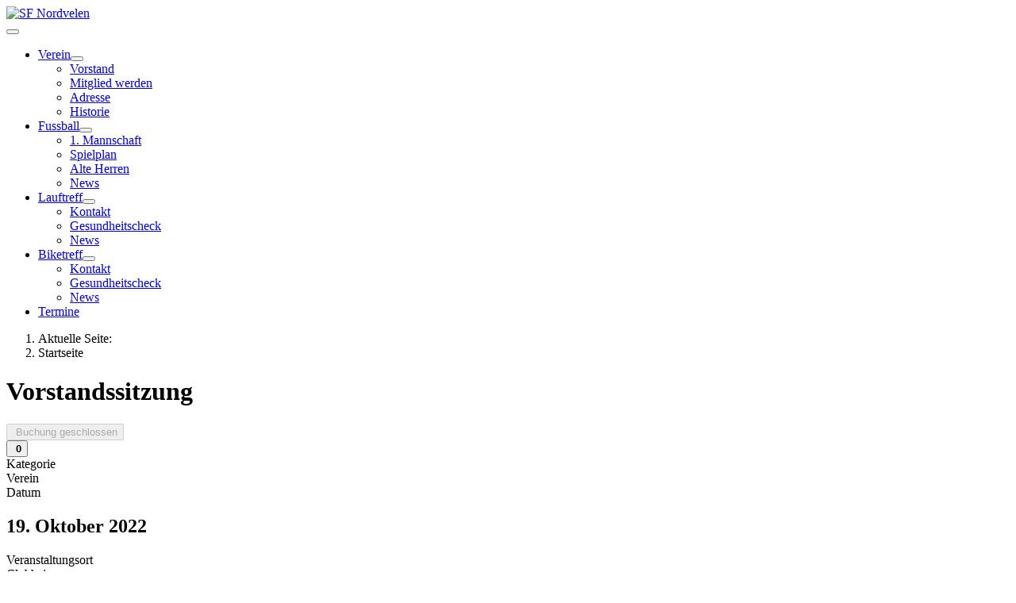

--- FILE ---
content_type: text/html; charset=utf-8
request_url: https://www.sf-nordvelen.de/sf/sf25/index.php?option=com_icagenda&view=event&id=55:55-training-2&Itemid=28&date=2022-10-19-00-00
body_size: 9259
content:
<!DOCTYPE html>
<html lang="de-de" dir="ltr">

<head>
    <meta charset="utf-8">
	<meta name="viewport" content="width=device-width, initial-scale=1">
	<meta name="generator" content="Joomla! - Open Source Content Management">
	<title>SF Nordvelen</title>
	<link href="/sf/sf25/media/system/images/joomla-favicon.svg" rel="icon" type="image/svg+xml">
	<link href="/sf/sf25/media/system/images/favicon.ico" rel="alternate icon" type="image/vnd.microsoft.icon">
	<link href="/sf/sf25/media/system/images/joomla-favicon-pinned.svg" rel="mask-icon" color="#000">

    <link href="/sf/sf25/media/system/css/joomla-fontawesome.min.css?cf8754" rel="lazy-stylesheet"><noscript><link href="/sf/sf25/media/system/css/joomla-fontawesome.min.css?cf8754" rel="stylesheet"></noscript>
	<link href="/sf/sf25/media/templates/site/cassiopeia/css/global/fonts-local_roboto.min.css?cf8754" rel="lazy-stylesheet"><noscript><link href="/sf/sf25/media/templates/site/cassiopeia/css/global/fonts-local_roboto.min.css?cf8754" rel="stylesheet"></noscript>
	<link href="/sf/sf25/media/templates/site/cassiopeia/css/template.min.css?cf8754" rel="stylesheet">
	<link href="/sf/sf25/media/templates/site/cassiopeia/css/global/colors_alternative.min.css?cf8754" rel="stylesheet">
	<link href="/sf/sf25/media/templates/site/cassiopeia/css/vendor/joomla-custom-elements/joomla-alert.min.css?0.4.1" rel="stylesheet">
	<link href="/sf/sf25/media/com_icagenda/icicons/style.css?cf8754" rel="stylesheet">
	<link href="/sf/sf25/media/com_icagenda/css/icagenda.css?cf8754" rel="stylesheet">
	<link href="/sf/sf25/media/com_icagenda/css/icagenda-front.css?cf8754" rel="stylesheet">
	<link href="/sf/sf25/media/com_icagenda/leaflet/leaflet.css" rel="stylesheet">
	<link href="/sf/sf25/components/com_icagenda/themes/packs/default/css/default_component.css" rel="stylesheet">
	<link href="/sf/sf25/components/com_icagenda/themes/packs/default/css/default_module.css" rel="stylesheet">
	<style>:root {
		--hue: 214;
		--template-bg-light: #f0f4fb;
		--template-text-dark: #495057;
		--template-text-light: #ffffff;
		--template-link-color: var(--link-color);
		--template-special-color: #001B4C;
		
	}</style>
	<style>
@media screen and (min-width:1201px){


}

@media screen and (min-width:769px) and (max-width:1200px){



.ic-filters-label {
	margin-bottom: 8px;
}
.ic-filters-label-title-2,
.ic-filters-label-title-3 {
	margin-bottom: -5px;
	height: 40px;
	line-height: 40px;
}
.ic-filters-btn-2 {
	height: 40px;
	line-height: 40px;
}
.ic-filters-controls {
	padding: 0;
}
.ic-search-submit,
.ic-search-reset {
	width: 50%;
}

}

@media screen and (min-width:481px) and (max-width:768px){



.ic-filters-label {
	margin-bottom: 8px;
}
.ic-filters-label-title-2,
.ic-filters-label-title-3 {
	margin-bottom: -5px;
	height: 40px;
	line-height: 40px;
}
.ic-filters-btn-2 {
	height: 40px;
	line-height: 40px;
}
.ic-filters-controls {
	padding: 0;
}
.ic-search-submit,
.ic-search-reset {
	width: 50%;
}

}

@media screen and (max-width:480px){



#icagenda .share {
	display:none;
}


.ic-label {
	width: 100%;
}
.ic-value {
	width: 100%;
}


.icagenda_form input,
.icagenda_form input[type="file"],
.icagenda_form .input-large,
.icagenda_form .input-xlarge,
.icagenda_form .input-xxlarge,
.icagenda_form .select-large,
.icagenda_form .select-xlarge,
.icagenda_form .select-xxlarge {
	width: 90%;
}
.icagenda_form .input-small {
	width: 90px;
}
.icagenda_form .select-small {
	width: 114px;
}
.icagenda_form .ic-date-input {
	width: auto;
}
.ic-captcha-label {
	display: none;
}


.ic-filters-label {
	margin-bottom: 8px;
}
.ic-filters-label-title-2,
.ic-filters-label-title-3 {
	margin-bottom: -5px;
	height: 40px;
	line-height: 40px;
}
.ic-filters-btn-2 {
	height: 40px;
	line-height: 40px;
}
.ic-filters-controls {
	padding: 0;
}
.ic-search-submit,
.ic-search-reset {
	width: 100%;
}
.ic-button-more > .ic-row1 {
	height: 40px;
}

}
</style>
	<style>
@media screen and (min-width:1201px){


}

@media screen and (min-width:769px) and (max-width:1200px){


}

@media screen and (min-width:481px) and (max-width:768px){


}

@media screen and (max-width:480px){



	#ictip a.close {
		padding-right:15px;
	}

}
</style>

    <script src="/sf/sf25/media/vendor/metismenujs/js/metismenujs.min.js?1.4.0" defer></script>
	<script src="/sf/sf25/media/vendor/jquery/js/jquery.min.js?3.7.1"></script>
	<script src="/sf/sf25/media/legacy/js/jquery-noconflict.min.js?504da4"></script>
	<script src="/sf/sf25/media/templates/site/cassiopeia/js/mod_menu/menu-metismenu.min.js?cf8754" defer></script>
	<script src="/sf/sf25/media/mod_menu/js/menu.min.js?cf8754" type="module"></script>
	<script type="application/json" class="joomla-script-options new">{"joomla.jtext":{"ERROR":"Fehler","MESSAGE":"Nachricht","NOTICE":"Hinweis","WARNING":"Warnung","JCLOSE":"Schließen","JOK":"OK","JOPEN":"Öffnen"},"system.paths":{"root":"\/sf\/sf25","rootFull":"https:\/\/www.sf-nordvelen.de\/sf\/sf25\/","base":"\/sf\/sf25","baseFull":"https:\/\/www.sf-nordvelen.de\/sf\/sf25\/"},"csrf.token":"bbfa4f58de2cb3cc46072d2ffb587f5a"}</script>
	<script src="/sf/sf25/media/system/js/core.min.js?a3d8f8"></script>
	<script src="/sf/sf25/media/templates/site/cassiopeia/js/template.min.js?cf8754" type="module"></script>
	<script src="/sf/sf25/media/vendor/bootstrap/js/alert.min.js?5.3.8" type="module"></script>
	<script src="/sf/sf25/media/vendor/bootstrap/js/button.min.js?5.3.8" type="module"></script>
	<script src="/sf/sf25/media/vendor/bootstrap/js/carousel.min.js?5.3.8" type="module"></script>
	<script src="/sf/sf25/media/vendor/bootstrap/js/collapse.min.js?5.3.8" type="module"></script>
	<script src="/sf/sf25/media/vendor/bootstrap/js/dropdown.min.js?5.3.8" type="module"></script>
	<script src="/sf/sf25/media/vendor/bootstrap/js/modal.min.js?5.3.8" type="module"></script>
	<script src="/sf/sf25/media/vendor/bootstrap/js/offcanvas.min.js?5.3.8" type="module"></script>
	<script src="/sf/sf25/media/vendor/bootstrap/js/popover.min.js?5.3.8" type="module"></script>
	<script src="/sf/sf25/media/vendor/bootstrap/js/scrollspy.min.js?5.3.8" type="module"></script>
	<script src="/sf/sf25/media/vendor/bootstrap/js/tab.min.js?5.3.8" type="module"></script>
	<script src="/sf/sf25/media/vendor/bootstrap/js/toast.min.js?5.3.8" type="module"></script>
	<script src="/sf/sf25/media/system/js/messages.min.js?9a4811" type="module"></script>
	<script src="/sf/sf25/media/com_icagenda/leaflet/leaflet.js"></script>
	<script src="/sf/sf25/media/com_icagenda/js/iCdropdown.min.js?cf8754" defer></script>
	<script src="/sf/sf25/modules/mod_iccalendar/js/jQuery.highlightToday.min.js?cf8754"></script>
	<script type="application/ld+json">{"@context":"https://schema.org","@type":"BreadcrumbList","@id":"https://www.sf-nordvelen.de/sf/sf25/#/schema/BreadcrumbList/17","itemListElement":[{"@type":"ListItem","position":1,"item":{"@id":"https://www.sf-nordvelen.de/sf/sf25/index.php","name":"Startseite"}}]}</script>
	<script>document.addEventListener("DOMContentLoaded", function() {var mapid = document.getElementById("ic-map-55");if (mapid !== null) { var lat = "", lng = "", map = L.map("ic-map-55").setView([lat, lng], 16);L.tileLayer("https://{s}.tile.openstreetmap.org/{z}/{x}/{y}.png", {attribution: "&copy; <a href=\"https://www.openstreetmap.org/copyright\">OpenStreetMap</a> contributors"}).addTo(map);L.marker([lat, lng]).addTo(map)}});</script>
	<script>
		jQuery(document).ready(function(){
			jQuery("#mod_iccalendar_112").highlightToday("show_today");
		});
	</script>
	<meta property="og:title" content="Vorstandssitzung" />
	<meta property="og:type" content="website" />
	<meta property="og:url" content="https://www.sf-nordvelen.de/sf/sf25/index.php?option=com_icagenda&view=event&id=55:55-training-2&Itemid=28&date=2022-10-19-00-00" />
	<meta property="og:site_name" content="SF Nordvelen" />

</head>

<body class="site com_icagenda wrapper-static view-event no-layout no-task itemid-28 has-sidebar-right">
    <header class="header container-header full-width">

        
        
                    <div class="grid-child">
                <div class="navbar-brand">
                    <a class="brand-logo" href="/sf/sf25/">
                        <img loading="eager" decoding="async" src="https://www.sf-nordvelen.de/sf/sf25/images/logos/logokl.png" alt="SF Nordvelen">                    </a>
                                    </div>
            </div>
        
                    <div class="grid-child container-nav">
                                    
<nav class="navbar navbar-expand-lg" aria-label="Hauptmenü">
    <button class="navbar-toggler navbar-toggler-right" type="button" data-bs-toggle="collapse" data-bs-target="#navbar1" aria-controls="navbar1" aria-expanded="false" aria-label="Navigation umschalten">
        <span class="icon-menu" aria-hidden="true"></span>
    </button>
    <div class="collapse navbar-collapse" id="navbar1">
        <ul class="mod-menu mod-menu_dropdown-metismenu metismenu mod-list ">
<li class="metismenu-item item-101 level-1 default current active deeper parent"><a href="/sf/sf25/index.php" aria-current="location">Verein</a><button class="mm-collapsed mm-toggler mm-toggler-link" aria-haspopup="true" aria-expanded="false" aria-label="Verein"></button><ul class="mm-collapse"><li class="metismenu-item item-126 level-2"><a href="/sf/sf25/index.php/home/vorstand" >Vorstand</a></li><li class="metismenu-item item-124 level-2"><a href="/sf/sf25/index.php/home/mitglied-werden" >Mitglied werden</a></li><li class="metismenu-item item-125 level-2"><a href="/sf/sf25/index.php/home/adresse" >Adresse</a></li><li class="metismenu-item item-151 level-2"><a href="/sf/sf25/index.php/home/historie" >Historie</a></li></ul></li><li class="metismenu-item item-120 level-1 deeper parent"><a href="/sf/sf25/index.php/fussball" >Fussball</a><button class="mm-collapsed mm-toggler mm-toggler-link" aria-haspopup="true" aria-expanded="false" aria-label="Fussball"></button><ul class="mm-collapse"><li class="metismenu-item item-156 level-2"><a href="/sf/sf25/index.php/fussball/1-mannschaft" >1. Mannschaft</a></li><li class="metismenu-item item-154 level-2"><a href="/sf/sf25/index.php/fussball/spielplan" >Spielplan</a></li><li class="metismenu-item item-155 level-2"><a href="/sf/sf25/index.php/fussball/alte-herren" >Alte Herren</a></li><li class="metismenu-item item-157 level-2"><a href="/sf/sf25/index.php/fussball/news" >News</a></li></ul></li><li class="metismenu-item item-121 level-1 deeper parent"><a href="/sf/sf25/index.php/lauftreff" >Lauftreff</a><button class="mm-collapsed mm-toggler mm-toggler-link" aria-haspopup="true" aria-expanded="false" aria-label="Lauftreff"></button><ul class="mm-collapse"><li class="metismenu-item item-127 level-2"><a href="/sf/sf25/index.php/lauftreff/kontakt" >Kontakt</a></li><li class="metismenu-item item-131 level-2"><a href="/sf/sf25/index.php/lauftreff/gesundheitscheck" >Gesundheitscheck</a></li><li class="metismenu-item item-133 level-2"><a href="/sf/sf25/index.php/lauftreff/infos" >News</a></li></ul></li><li class="metismenu-item item-122 level-1 deeper parent"><a href="/sf/sf25/index.php/biketreff" >Biketreff</a><button class="mm-collapsed mm-toggler mm-toggler-link" aria-haspopup="true" aria-expanded="false" aria-label="Biketreff"></button><ul class="mm-collapse"><li class="metismenu-item item-128 level-2"><a href="/sf/sf25/index.php/biketreff/kontakt" >Kontakt</a></li><li class="metismenu-item item-132 level-2"><a href="/sf/sf25/index.php/biketreff/gesundheitscheck-2" >Gesundheitscheck</a></li><li class="metismenu-item item-134 level-2"><a href="/sf/sf25/index.php/biketreff/infos-2" >News</a></li></ul></li><li class="metismenu-item item-123 level-1"><a href="/sf/sf25/index.php/termine" >Termine</a></li></ul>
    </div>
</nav>

                                            </div>
            </header>

    <div class="site-grid">
        
        
        
        
        <div class="grid-child container-component">
            <nav class="mod-breadcrumbs__wrapper" aria-label="Navigationspfad">
    <ol class="mod-breadcrumbs breadcrumb px-3 py-2">
                    <li class="mod-breadcrumbs__here float-start">
                Aktuelle Seite: &#160;
            </li>
        
        <li class="mod-breadcrumbs__item breadcrumb-item active"><span>Startseite</span></li>    </ol>
    </nav>

            
            <div id="system-message-container" aria-live="polite"></div>

            <main>
                <!-- iCagenda CORE 4.0.0 by JoomliC - https://www.joomlic.com -->
<div id="icagenda" class="ic-event-view">

		
<div class="ic-top-buttons">


		
		<div class="ic-manager-toolbar">
			</div>

	<div class="ic-buttons">

				
				
	</div>


</div>

	<!-- default -->
		
		
		
<!-- Event details -->


		<div class="ic-event-header ic-clearfix">
		<h1>
						
						Vorstandssitzung		</h1>
	</div>

		<div class="ic-event-buttons ic-clearfix">

				<div class="ic-event-registration ic-float-right">
			
<div class="ic-registration-box">

	<div class="ic-button-box ic-registration-box-register-close">
		
<button class="btn btn-secondary disabled" type="button" disabled><span class="iCicon iCicon-blocked"></span>&nbsp;Buchung geschlossen</button>	</div>

	
		<div class="ic-button-box ic-registration-box-info">
		
	<div class="ic-registered-box">
		<button type="button" class="btn btn-light disabled"><span class="iCicon iCicon-people ic-people text-dark"></span>&#160;<strong>0</strong></button>
	</div>
	</div>
	
</div>
		</div>

	</div>

		<div class="ic-info ic-clearfix">

				
				<div class="ic-details ic-align-left">

			<div class="ic-divTable ic-align-left">

								<div class="ic-divRow ic-details-cat">
					<div class="ic-divCell ic-label">Kategorie</div>
					<div class="ic-divCell ic-value">Verein</div>
				</div>

								<div class="ic-divRow ic-event-date">
					<div class="ic-divCell ic-label">Datum</div>
					<div class="ic-divCell ic-value"><h2><span class="ic-single-startdate">19.&nbsp;Oktober&nbsp;2022</span> <span class="ic-single-starttime"></span></h2></div>
				</div>

													<div class="ic-divRow">
						<div class="ic-divCell ic-label">Veranstaltungsort</div>
						<div class="ic-divCell ic-value">
															Clubheim																											</div>
					</div>
				
								
			</div>

		</div>

				
		<div>&nbsp;</div>

				
		<div>&nbsp;</div>

						<div id="ic-list-of-dates" class="ic-all-dates ic-clearfix">
			<h3>
				Alle Daten			</h3>
			<div class="ic-dates-list">

								
								<ul class="alldates"><li class="alldates">27.&nbsp;Oktober&nbsp;2025 <span class="evttime">20:00</span></li><li class="alldates">25.&nbsp;Juni&nbsp;2025 <span class="evttime">19:30</span></li><li class="alldates">14.&nbsp;Mai&nbsp;2025 <span class="evttime">19:30</span></li><li class="alldates">19.&nbsp;März&nbsp;2025 <span class="evttime">19:30</span></li><li class="alldates">15.&nbsp;Januar&nbsp;2025 <span class="evttime">19:30</span></li><li class="alldates">11.&nbsp;Dezember&nbsp;2024 <span class="evttime">19:30</span></li></ul>
			</div>
		</div>
		
	</div>
		

		</div>
<div style="text-align: center; font-size: 12px; text-decoration: none"><p>Powered by <a href="https://www.icagenda.com" target="_blank" style="font-weight: bold; text-decoration: none !important;">iCagenda</a></p></div>
            </main>
            
        </div>

                    <div class="grid-child container-sidebar-right">
                <div class="sidebar-right card ">
            <h3 class="card-header ">Termine</h3>        <div class="card-body">
                <!-- iCagenda - Calendar --><div tabindex="0" id="ic-calendar-112" class="">
<!-- Calendar -->


<div class="default iccalendar " style=" background-color: transparent; background-image: none;" id="112"><div id="mod_iccalendar_112">
			<div class="icagenda_header">
			</div><div class="icnav"><a id="ic-prev-year" class="backicY icagendabtn_112" href="https://www.sf-nordvelen.de/sf/sf25/index.php?option=com_icagenda&amp;view=event&amp;id=55:55-training-2&amp;Itemid=28&amp;date=2022-10-19-00-00&amp;iccaldate=2025-01-1" rel="nofollow"><span style="height: 1px; width: 1px; position: absolute; overflow: hidden; top: -10px;" title="">Vorheriges Jahr</span><span class="iCicon iCicon-backicY"></span></a><a id="ic-prev-month" class="backic icagendabtn_112" href="https://www.sf-nordvelen.de/sf/sf25/index.php?option=com_icagenda&amp;view=event&amp;id=55:55-training-2&amp;Itemid=28&amp;date=2022-10-19-00-00&amp;iccaldate=2025-12-1" rel="nofollow"><span style="height: 1px; width: 1px; position: absolute; overflow: hidden; top: -10px;" title="">Vorheriger Monat</span><span class="iCicon iCicon-backic"></span></a><a id="ic-next-year" class="nexticY icagendabtn_112" href="https://www.sf-nordvelen.de/sf/sf25/index.php?option=com_icagenda&amp;view=event&amp;id=55:55-training-2&amp;Itemid=28&amp;date=2022-10-19-00-00&amp;iccaldate=2027-01-1" rel="nofollow"><span style="height: 1px; width: 1px; position: absolute; overflow: hidden; top: -10px;" title="">Nächstes Jahr</span><span class="iCicon iCicon-nexticY"></span></a><a id="ic-next-month" class="nextic icagendabtn_112" href="https://www.sf-nordvelen.de/sf/sf25/index.php?option=com_icagenda&amp;view=event&amp;id=55:55-training-2&amp;Itemid=28&amp;date=2022-10-19-00-00&amp;iccaldate=2026-2-1" rel="nofollow"><span style="height: 1px; width: 1px; position: absolute; overflow: hidden; top: -10px;" title="">Nächstes Monat</span><span class="iCicon iCicon-nextic"></span></a><div class="titleic">Januar 2026</div></div><div style="clear:both"></div>
			<table id="icagenda_calendar" class="ic-table" style="width:100%;">
				<thead>
					<tr>
						<th style="width:14.2857143%;background: ;">Mo</th>
						<th style="width:14.2857143%;background: ;">Di</th>
						<th style="width:14.2857143%;background: ;">Mi</th>
						<th style="width:14.2857143%;background: ;">Do</th>
						<th style="width:14.2857143%;background: ;">Fr</th>
						<th style="width:14.2857143%;background: ;">Sa</th>
						<th style="width:14.2857143%;background: ;">So</th>
					</tr>
				</thead>
		<tr><td colspan="3"></td><td style="background: ;">
<!-- Module Calendar Day Pop-up -->


	
	<div class="icevent icmulti" style="background:#faa55a !important;">

				<a href="#" rel="nofollow" tabindex="0">
		<div class="style_Day ic-bright" data-cal-date="2026-01-01">
			1		</div>
		</a>

				<div class="spanEv">

			
				<div class="ictip-event">
					<a href="/sf/sf25/index.php/termine/2-training-fuer-nordic-walker/2026-01-01-18-30">
					<div class="linkTo">

												<div class="ictip-img">
						<span style="background: #faa55a;" class="img"><span class="noimg ic-bright">Lauftreff</span></span>						</div>

												<div class="ictip-event-title titletip">
							Training für Nordic-Walker						</div>

																		<div class="ic-features-container">
													</div>
						
												<div class="ictip-info ic-clearfix">

																						<div class="ictip-time">
									18:30								</div>
							
																						<div class="ictip-location">
																												Tennishalle Velen																																																					</div>
							
																						<div class="ictip-desc">
									jeden Dienstag und Donnerstag um 18:30 Uhr, wir walken 5-7,5 km, Dauer 50 min bis 75 min.								</div>
							
						</div>

																	</div>
					</a>				</div>
			
				<div class="ictip-event">
					<a href="/sf/sf25/index.php/termine/3-training-fuer-laeufer/2026-01-01-19-00">
					<div class="linkTo">

												<div class="ictip-img">
						<span style="background: #faa55a;" class="img"><span class="noimg ic-bright">Lauftreff</span></span>						</div>

												<div class="ictip-event-title titletip">
							Training für Läufer						</div>

																		<div class="ic-features-container">
													</div>
						
												<div class="ictip-info ic-clearfix">

																						<div class="ictip-time">
									19:00								</div>
							
																						<div class="ictip-location">
																												Tennishalle Velen																																																					</div>
							
																						<div class="ictip-desc">
									jeden Dienstag und Donnerstag um 19 Uhr,								</div>
							
						</div>

																	</div>
					</a>				</div>
					</div>

				<div class="date ictip-date">
			<span class="ictip-date-lbl">
				Datum :
			</span>
			<span class="ictip-date-format">
				1.&nbsp;Januar&nbsp;2026			</span>
		</div>

	</div>
</td><td style="background: ;">
<!-- Module Calendar Day Pop-up -->

	<div class="no-event style_Day" data-cal-date="2026-01-02">
		2	</div>
</td><td style="background: ;">
<!-- Module Calendar Day Pop-up -->


	
	<div class="icevent " style="background:#f51111 !important;">

				<a href="#" rel="nofollow" tabindex="0">
		<div class="style_Day ic-dark" data-cal-date="2026-01-03">
			3		</div>
		</a>

				<div class="spanEv">

			
				<div class="ictip-event">
					<a href="/sf/sf25/index.php/termine/6-hallentraining/2026-01-03-08-00">
					<div class="linkTo">

												<div class="ictip-img">
						<span style="background: #f51111;" class="img"><span class="noimg ic-dark">Verein</span></span>						</div>

												<div class="ictip-event-title titletip">
							Hallentraining						</div>

																		<div class="ic-features-container">
													</div>
						
												<div class="ictip-info ic-clearfix">

																						<div class="ictip-time">
									08:00								</div>
							
																						<div class="ictip-location">
																												Sporthalle Grundschule																																																					</div>
							
																						<div class="ictip-desc">
									Hallentraining für alle								</div>
							
						</div>

																	</div>
					</a>				</div>
					</div>

				<div class="date ictip-date">
			<span class="ictip-date-lbl">
				Datum :
			</span>
			<span class="ictip-date-format">
				3.&nbsp;Januar&nbsp;2026			</span>
		</div>

	</div>
</td><td style="background: ;">
<!-- Module Calendar Day Pop-up -->

	<div class="no-event style_Day" data-cal-date="2026-01-04">
		4	</div>
</td><tr><td style="background: ;">
<!-- Module Calendar Day Pop-up -->

	<div class="no-event style_Day" data-cal-date="2026-01-05">
		5	</div>
</td><td style="background: ;">
<!-- Module Calendar Day Pop-up -->


	
	<div class="icevent icmulti" style="background:#faa55a !important;">

				<a href="#" rel="nofollow" tabindex="0">
		<div class="style_Day ic-bright" data-cal-date="2026-01-06">
			6		</div>
		</a>

				<div class="spanEv">

			
				<div class="ictip-event">
					<a href="/sf/sf25/index.php/termine/2-training-fuer-nordic-walker/2026-01-06-18-30">
					<div class="linkTo">

												<div class="ictip-img">
						<span style="background: #faa55a;" class="img"><span class="noimg ic-bright">Lauftreff</span></span>						</div>

												<div class="ictip-event-title titletip">
							Training für Nordic-Walker						</div>

																		<div class="ic-features-container">
													</div>
						
												<div class="ictip-info ic-clearfix">

																						<div class="ictip-time">
									18:30								</div>
							
																						<div class="ictip-location">
																												Tennishalle Velen																																																					</div>
							
																						<div class="ictip-desc">
									jeden Dienstag und Donnerstag um 18:30 Uhr, wir walken 5-7,5 km, Dauer 50 min bis 75 min.								</div>
							
						</div>

																	</div>
					</a>				</div>
			
				<div class="ictip-event">
					<a href="/sf/sf25/index.php/termine/3-training-fuer-laeufer/2026-01-06-19-00">
					<div class="linkTo">

												<div class="ictip-img">
						<span style="background: #faa55a;" class="img"><span class="noimg ic-bright">Lauftreff</span></span>						</div>

												<div class="ictip-event-title titletip">
							Training für Läufer						</div>

																		<div class="ic-features-container">
													</div>
						
												<div class="ictip-info ic-clearfix">

																						<div class="ictip-time">
									19:00								</div>
							
																						<div class="ictip-location">
																												Tennishalle Velen																																																					</div>
							
																						<div class="ictip-desc">
									jeden Dienstag und Donnerstag um 19 Uhr,								</div>
							
						</div>

																	</div>
					</a>				</div>
					</div>

				<div class="date ictip-date">
			<span class="ictip-date-lbl">
				Datum :
			</span>
			<span class="ictip-date-format">
				6.&nbsp;Januar&nbsp;2026			</span>
		</div>

	</div>
</td><td style="background: ;">
<!-- Module Calendar Day Pop-up -->

	<div class="no-event style_Day" data-cal-date="2026-01-07">
		7	</div>
</td><td style="background: ;">
<!-- Module Calendar Day Pop-up -->


	
	<div class="icevent icmulti" style="background:#faa55a !important;">

				<a href="#" rel="nofollow" tabindex="0">
		<div class="style_Day ic-bright" data-cal-date="2026-01-08">
			8		</div>
		</a>

				<div class="spanEv">

			
				<div class="ictip-event">
					<a href="/sf/sf25/index.php/termine/2-training-fuer-nordic-walker/2026-01-08-18-30">
					<div class="linkTo">

												<div class="ictip-img">
						<span style="background: #faa55a;" class="img"><span class="noimg ic-bright">Lauftreff</span></span>						</div>

												<div class="ictip-event-title titletip">
							Training für Nordic-Walker						</div>

																		<div class="ic-features-container">
													</div>
						
												<div class="ictip-info ic-clearfix">

																						<div class="ictip-time">
									18:30								</div>
							
																						<div class="ictip-location">
																												Tennishalle Velen																																																					</div>
							
																						<div class="ictip-desc">
									jeden Dienstag und Donnerstag um 18:30 Uhr, wir walken 5-7,5 km, Dauer 50 min bis 75 min.								</div>
							
						</div>

																	</div>
					</a>				</div>
			
				<div class="ictip-event">
					<a href="/sf/sf25/index.php/termine/3-training-fuer-laeufer/2026-01-08-19-00">
					<div class="linkTo">

												<div class="ictip-img">
						<span style="background: #faa55a;" class="img"><span class="noimg ic-bright">Lauftreff</span></span>						</div>

												<div class="ictip-event-title titletip">
							Training für Läufer						</div>

																		<div class="ic-features-container">
													</div>
						
												<div class="ictip-info ic-clearfix">

																						<div class="ictip-time">
									19:00								</div>
							
																						<div class="ictip-location">
																												Tennishalle Velen																																																					</div>
							
																						<div class="ictip-desc">
									jeden Dienstag und Donnerstag um 19 Uhr,								</div>
							
						</div>

																	</div>
					</a>				</div>
					</div>

				<div class="date ictip-date">
			<span class="ictip-date-lbl">
				Datum :
			</span>
			<span class="ictip-date-format">
				8.&nbsp;Januar&nbsp;2026			</span>
		</div>

	</div>
</td><td style="background: ;">
<!-- Module Calendar Day Pop-up -->

	<div class="no-event style_Day" data-cal-date="2026-01-09">
		9	</div>
</td><td style="background: ;">
<!-- Module Calendar Day Pop-up -->


	
	<div class="icevent " style="background:#f51111 !important;">

				<a href="#" rel="nofollow" tabindex="0">
		<div class="style_Day ic-dark" data-cal-date="2026-01-10">
			10		</div>
		</a>

				<div class="spanEv">

			
				<div class="ictip-event">
					<a href="/sf/sf25/index.php/termine/6-hallentraining/2026-01-10-08-00">
					<div class="linkTo">

												<div class="ictip-img">
						<span style="background: #f51111;" class="img"><span class="noimg ic-dark">Verein</span></span>						</div>

												<div class="ictip-event-title titletip">
							Hallentraining						</div>

																		<div class="ic-features-container">
													</div>
						
												<div class="ictip-info ic-clearfix">

																						<div class="ictip-time">
									08:00								</div>
							
																						<div class="ictip-location">
																												Sporthalle Grundschule																																																					</div>
							
																						<div class="ictip-desc">
									Hallentraining für alle								</div>
							
						</div>

																	</div>
					</a>				</div>
					</div>

				<div class="date ictip-date">
			<span class="ictip-date-lbl">
				Datum :
			</span>
			<span class="ictip-date-format">
				10.&nbsp;Januar&nbsp;2026			</span>
		</div>

	</div>
</td><td style="background: ;">
<!-- Module Calendar Day Pop-up -->

	<div class="no-event style_Day" data-cal-date="2026-01-11">
		11	</div>
</td><tr><td style="background: ;">
<!-- Module Calendar Day Pop-up -->

	<div class="no-event style_Day" data-cal-date="2026-01-12">
		12	</div>
</td><td style="background: ;">
<!-- Module Calendar Day Pop-up -->


	
	<div class="icevent icmulti" style="background:#faa55a !important;">

				<a href="#" rel="nofollow" tabindex="0">
		<div class="style_Day ic-bright" data-cal-date="2026-01-13">
			13		</div>
		</a>

				<div class="spanEv">

			
				<div class="ictip-event">
					<a href="/sf/sf25/index.php/termine/2-training-fuer-nordic-walker/2026-01-13-18-30">
					<div class="linkTo">

												<div class="ictip-img">
						<span style="background: #faa55a;" class="img"><span class="noimg ic-bright">Lauftreff</span></span>						</div>

												<div class="ictip-event-title titletip">
							Training für Nordic-Walker						</div>

																		<div class="ic-features-container">
													</div>
						
												<div class="ictip-info ic-clearfix">

																						<div class="ictip-time">
									18:30								</div>
							
																						<div class="ictip-location">
																												Tennishalle Velen																																																					</div>
							
																						<div class="ictip-desc">
									jeden Dienstag und Donnerstag um 18:30 Uhr, wir walken 5-7,5 km, Dauer 50 min bis 75 min.								</div>
							
						</div>

																	</div>
					</a>				</div>
			
				<div class="ictip-event">
					<a href="/sf/sf25/index.php/termine/3-training-fuer-laeufer/2026-01-13-19-00">
					<div class="linkTo">

												<div class="ictip-img">
						<span style="background: #faa55a;" class="img"><span class="noimg ic-bright">Lauftreff</span></span>						</div>

												<div class="ictip-event-title titletip">
							Training für Läufer						</div>

																		<div class="ic-features-container">
													</div>
						
												<div class="ictip-info ic-clearfix">

																						<div class="ictip-time">
									19:00								</div>
							
																						<div class="ictip-location">
																												Tennishalle Velen																																																					</div>
							
																						<div class="ictip-desc">
									jeden Dienstag und Donnerstag um 19 Uhr,								</div>
							
						</div>

																	</div>
					</a>				</div>
					</div>

				<div class="date ictip-date">
			<span class="ictip-date-lbl">
				Datum :
			</span>
			<span class="ictip-date-format">
				13.&nbsp;Januar&nbsp;2026			</span>
		</div>

	</div>
</td><td style="background: ;">
<!-- Module Calendar Day Pop-up -->

	<div class="no-event style_Day" data-cal-date="2026-01-14">
		14	</div>
</td><td style="background: ;">
<!-- Module Calendar Day Pop-up -->


	
	<div class="icevent icmulti" style="background:#faa55a !important;">

				<a href="#" rel="nofollow" tabindex="0">
		<div class="style_Day ic-bright" data-cal-date="2026-01-15">
			15		</div>
		</a>

				<div class="spanEv">

			
				<div class="ictip-event">
					<a href="/sf/sf25/index.php/termine/2-training-fuer-nordic-walker/2026-01-15-18-30">
					<div class="linkTo">

												<div class="ictip-img">
						<span style="background: #faa55a;" class="img"><span class="noimg ic-bright">Lauftreff</span></span>						</div>

												<div class="ictip-event-title titletip">
							Training für Nordic-Walker						</div>

																		<div class="ic-features-container">
													</div>
						
												<div class="ictip-info ic-clearfix">

																						<div class="ictip-time">
									18:30								</div>
							
																						<div class="ictip-location">
																												Tennishalle Velen																																																					</div>
							
																						<div class="ictip-desc">
									jeden Dienstag und Donnerstag um 18:30 Uhr, wir walken 5-7,5 km, Dauer 50 min bis 75 min.								</div>
							
						</div>

																	</div>
					</a>				</div>
			
				<div class="ictip-event">
					<a href="/sf/sf25/index.php/termine/3-training-fuer-laeufer/2026-01-15-19-00">
					<div class="linkTo">

												<div class="ictip-img">
						<span style="background: #faa55a;" class="img"><span class="noimg ic-bright">Lauftreff</span></span>						</div>

												<div class="ictip-event-title titletip">
							Training für Läufer						</div>

																		<div class="ic-features-container">
													</div>
						
												<div class="ictip-info ic-clearfix">

																						<div class="ictip-time">
									19:00								</div>
							
																						<div class="ictip-location">
																												Tennishalle Velen																																																					</div>
							
																						<div class="ictip-desc">
									jeden Dienstag und Donnerstag um 19 Uhr,								</div>
							
						</div>

																	</div>
					</a>				</div>
					</div>

				<div class="date ictip-date">
			<span class="ictip-date-lbl">
				Datum :
			</span>
			<span class="ictip-date-format">
				15.&nbsp;Januar&nbsp;2026			</span>
		</div>

	</div>
</td><td style="background: ;">
<!-- Module Calendar Day Pop-up -->


	
	<div class="icevent " style="background:#faa55a !important;">

				<a href="#" rel="nofollow" tabindex="0">
		<div class="style_Day ic-bright" data-cal-date="2026-01-16">
			16		</div>
		</a>

				<div class="spanEv">

			
				<div class="ictip-event">
					<a href="/sf/sf25/index.php/termine/56-orgateam-tiergartenlauf-3/2026-01-16-19-00">
					<div class="linkTo">

												<div class="ictip-img">
						<span style="background: #faa55a;" class="img"><img src="/sf/sf25/images/icagenda/thumbs/themes/ic_small_w100h100q100_img-3890-kopie.jpg" alt="" /></span>						</div>

												<div class="ictip-event-title titletip">
							Orgateam Tiergartenlauf						</div>

																		<div class="ic-features-container">
													</div>
						
												<div class="ictip-info ic-clearfix">

																						<div class="ictip-time">
									19:00								</div>
							
																						<div class="ictip-location">
																												Clubheim Vereinsheim																																																					</div>
							
																						<div class="ictip-desc">
									Vorbereiten des 17. Tiergartenlauf am 5.7.2025								</div>
							
						</div>

																	</div>
					</a>				</div>
					</div>

				<div class="date ictip-date">
			<span class="ictip-date-lbl">
				Datum :
			</span>
			<span class="ictip-date-format">
				16.&nbsp;Januar&nbsp;2026			</span>
		</div>

	</div>
</td><td style="background: ;">
<!-- Module Calendar Day Pop-up -->


	
	<div class="icevent " style="background:#f51111 !important;">

				<a href="#" rel="nofollow" tabindex="0">
		<div class="style_Day ic-dark" data-cal-date="2026-01-17">
			17		</div>
		</a>

				<div class="spanEv">

			
				<div class="ictip-event">
					<a href="/sf/sf25/index.php/termine/6-hallentraining/2026-01-17-08-00">
					<div class="linkTo">

												<div class="ictip-img">
						<span style="background: #f51111;" class="img"><span class="noimg ic-dark">Verein</span></span>						</div>

												<div class="ictip-event-title titletip">
							Hallentraining						</div>

																		<div class="ic-features-container">
													</div>
						
												<div class="ictip-info ic-clearfix">

																						<div class="ictip-time">
									08:00								</div>
							
																						<div class="ictip-location">
																												Sporthalle Grundschule																																																					</div>
							
																						<div class="ictip-desc">
									Hallentraining für alle								</div>
							
						</div>

																	</div>
					</a>				</div>
					</div>

				<div class="date ictip-date">
			<span class="ictip-date-lbl">
				Datum :
			</span>
			<span class="ictip-date-format">
				17.&nbsp;Januar&nbsp;2026			</span>
		</div>

	</div>
</td><td style="background: ;">
<!-- Module Calendar Day Pop-up -->

	<div class="no-event style_Day" data-cal-date="2026-01-18">
		18	</div>
</td><tr><td style="background: ;">
<!-- Module Calendar Day Pop-up -->

	<div class="no-event style_Day" data-cal-date="2026-01-19">
		19	</div>
</td><td style="background: ;">
<!-- Module Calendar Day Pop-up -->


	
	<div class="icevent icmulti" style="background:#faa55a !important;">

				<a href="#" rel="nofollow" tabindex="0">
		<div class="style_Day ic-bright" data-cal-date="2026-01-20">
			20		</div>
		</a>

				<div class="spanEv">

			
				<div class="ictip-event">
					<a href="/sf/sf25/index.php/termine/2-training-fuer-nordic-walker/2026-01-20-18-30">
					<div class="linkTo">

												<div class="ictip-img">
						<span style="background: #faa55a;" class="img"><span class="noimg ic-bright">Lauftreff</span></span>						</div>

												<div class="ictip-event-title titletip">
							Training für Nordic-Walker						</div>

																		<div class="ic-features-container">
													</div>
						
												<div class="ictip-info ic-clearfix">

																						<div class="ictip-time">
									18:30								</div>
							
																						<div class="ictip-location">
																												Tennishalle Velen																																																					</div>
							
																						<div class="ictip-desc">
									jeden Dienstag und Donnerstag um 18:30 Uhr, wir walken 5-7,5 km, Dauer 50 min bis 75 min.								</div>
							
						</div>

																	</div>
					</a>				</div>
			
				<div class="ictip-event">
					<a href="/sf/sf25/index.php/termine/3-training-fuer-laeufer/2026-01-20-19-00">
					<div class="linkTo">

												<div class="ictip-img">
						<span style="background: #faa55a;" class="img"><span class="noimg ic-bright">Lauftreff</span></span>						</div>

												<div class="ictip-event-title titletip">
							Training für Läufer						</div>

																		<div class="ic-features-container">
													</div>
						
												<div class="ictip-info ic-clearfix">

																						<div class="ictip-time">
									19:00								</div>
							
																						<div class="ictip-location">
																												Tennishalle Velen																																																					</div>
							
																						<div class="ictip-desc">
									jeden Dienstag und Donnerstag um 19 Uhr,								</div>
							
						</div>

																	</div>
					</a>				</div>
					</div>

				<div class="date ictip-date">
			<span class="ictip-date-lbl">
				Datum :
			</span>
			<span class="ictip-date-format">
				20.&nbsp;Januar&nbsp;2026			</span>
		</div>

	</div>
</td><td style="background: ;">
<!-- Module Calendar Day Pop-up -->

	<div class="no-event style_Day" data-cal-date="2026-01-21">
		21	</div>
</td><td style="background: ;">
<!-- Module Calendar Day Pop-up -->


	
	<div class="icevent icmulti" style="background:#faa55a !important;">

				<a href="#" rel="nofollow" tabindex="0">
		<div class="style_Day ic-bright" data-cal-date="2026-01-22">
			22		</div>
		</a>

				<div class="spanEv">

			
				<div class="ictip-event">
					<a href="/sf/sf25/index.php/termine/2-training-fuer-nordic-walker/2026-01-22-18-30">
					<div class="linkTo">

												<div class="ictip-img">
						<span style="background: #faa55a;" class="img"><span class="noimg ic-bright">Lauftreff</span></span>						</div>

												<div class="ictip-event-title titletip">
							Training für Nordic-Walker						</div>

																		<div class="ic-features-container">
													</div>
						
												<div class="ictip-info ic-clearfix">

																						<div class="ictip-time">
									18:30								</div>
							
																						<div class="ictip-location">
																												Tennishalle Velen																																																					</div>
							
																						<div class="ictip-desc">
									jeden Dienstag und Donnerstag um 18:30 Uhr, wir walken 5-7,5 km, Dauer 50 min bis 75 min.								</div>
							
						</div>

																	</div>
					</a>				</div>
			
				<div class="ictip-event">
					<a href="/sf/sf25/index.php/termine/3-training-fuer-laeufer/2026-01-22-19-00">
					<div class="linkTo">

												<div class="ictip-img">
						<span style="background: #faa55a;" class="img"><span class="noimg ic-bright">Lauftreff</span></span>						</div>

												<div class="ictip-event-title titletip">
							Training für Läufer						</div>

																		<div class="ic-features-container">
													</div>
						
												<div class="ictip-info ic-clearfix">

																						<div class="ictip-time">
									19:00								</div>
							
																						<div class="ictip-location">
																												Tennishalle Velen																																																					</div>
							
																						<div class="ictip-desc">
									jeden Dienstag und Donnerstag um 19 Uhr,								</div>
							
						</div>

																	</div>
					</a>				</div>
					</div>

				<div class="date ictip-date">
			<span class="ictip-date-lbl">
				Datum :
			</span>
			<span class="ictip-date-format">
				22.&nbsp;Januar&nbsp;2026			</span>
		</div>

	</div>
</td><td style="background: ;">
<!-- Module Calendar Day Pop-up -->

	<div class="no-event style_Day" data-cal-date="2026-01-23">
		23	</div>
</td><td style="background: ;">
<!-- Module Calendar Day Pop-up -->


	
	<div class="icevent " style="background:#f51111 !important;">

				<a href="#" rel="nofollow" tabindex="0">
		<div class="style_Day ic-dark" data-cal-date="2026-01-24">
			24		</div>
		</a>

				<div class="spanEv">

			
				<div class="ictip-event">
					<a href="/sf/sf25/index.php/termine/6-hallentraining/2026-01-24-08-00">
					<div class="linkTo">

												<div class="ictip-img">
						<span style="background: #f51111;" class="img"><span class="noimg ic-dark">Verein</span></span>						</div>

												<div class="ictip-event-title titletip">
							Hallentraining						</div>

																		<div class="ic-features-container">
													</div>
						
												<div class="ictip-info ic-clearfix">

																						<div class="ictip-time">
									08:00								</div>
							
																						<div class="ictip-location">
																												Sporthalle Grundschule																																																					</div>
							
																						<div class="ictip-desc">
									Hallentraining für alle								</div>
							
						</div>

																	</div>
					</a>				</div>
					</div>

				<div class="date ictip-date">
			<span class="ictip-date-lbl">
				Datum :
			</span>
			<span class="ictip-date-format">
				24.&nbsp;Januar&nbsp;2026			</span>
		</div>

	</div>
</td><td style="background: ;">
<!-- Module Calendar Day Pop-up -->

	<div class="no-event style_Day" data-cal-date="2026-01-25">
		25	</div>
</td><tr><td style="background: ;">
<!-- Module Calendar Day Pop-up -->

	<div class="no-event style_Today" data-cal-date="2026-01-26">
		26	</div>
</td><td style="background: ;">
<!-- Module Calendar Day Pop-up -->


	
	<div class="icevent icmulti" style="background:#faa55a !important;">

				<a href="#" rel="nofollow" tabindex="0">
		<div class="style_Day ic-bright" data-cal-date="2026-01-27">
			27		</div>
		</a>

				<div class="spanEv">

			
				<div class="ictip-event">
					<a href="/sf/sf25/index.php/termine/2-training-fuer-nordic-walker/2026-01-27-18-30">
					<div class="linkTo">

												<div class="ictip-img">
						<span style="background: #faa55a;" class="img"><span class="noimg ic-bright">Lauftreff</span></span>						</div>

												<div class="ictip-event-title titletip">
							Training für Nordic-Walker						</div>

																		<div class="ic-features-container">
													</div>
						
												<div class="ictip-info ic-clearfix">

																						<div class="ictip-time">
									18:30								</div>
							
																						<div class="ictip-location">
																												Tennishalle Velen																																																					</div>
							
																						<div class="ictip-desc">
									jeden Dienstag und Donnerstag um 18:30 Uhr, wir walken 5-7,5 km, Dauer 50 min bis 75 min.								</div>
							
						</div>

																	</div>
					</a>				</div>
			
				<div class="ictip-event">
					<a href="/sf/sf25/index.php/termine/3-training-fuer-laeufer/2026-01-27-19-00">
					<div class="linkTo">

												<div class="ictip-img">
						<span style="background: #faa55a;" class="img"><span class="noimg ic-bright">Lauftreff</span></span>						</div>

												<div class="ictip-event-title titletip">
							Training für Läufer						</div>

																		<div class="ic-features-container">
													</div>
						
												<div class="ictip-info ic-clearfix">

																						<div class="ictip-time">
									19:00								</div>
							
																						<div class="ictip-location">
																												Tennishalle Velen																																																					</div>
							
																						<div class="ictip-desc">
									jeden Dienstag und Donnerstag um 19 Uhr,								</div>
							
						</div>

																	</div>
					</a>				</div>
					</div>

				<div class="date ictip-date">
			<span class="ictip-date-lbl">
				Datum :
			</span>
			<span class="ictip-date-format">
				27.&nbsp;Januar&nbsp;2026			</span>
		</div>

	</div>
</td><td style="background: ;">
<!-- Module Calendar Day Pop-up -->

	<div class="no-event style_Day" data-cal-date="2026-01-28">
		28	</div>
</td><td style="background: ;">
<!-- Module Calendar Day Pop-up -->


	
	<div class="icevent icmulti" style="background:#faa55a !important;">

				<a href="#" rel="nofollow" tabindex="0">
		<div class="style_Day ic-bright" data-cal-date="2026-01-29">
			29		</div>
		</a>

				<div class="spanEv">

			
				<div class="ictip-event">
					<a href="/sf/sf25/index.php/termine/2-training-fuer-nordic-walker/2026-01-29-18-30">
					<div class="linkTo">

												<div class="ictip-img">
						<span style="background: #faa55a;" class="img"><span class="noimg ic-bright">Lauftreff</span></span>						</div>

												<div class="ictip-event-title titletip">
							Training für Nordic-Walker						</div>

																		<div class="ic-features-container">
													</div>
						
												<div class="ictip-info ic-clearfix">

																						<div class="ictip-time">
									18:30								</div>
							
																						<div class="ictip-location">
																												Tennishalle Velen																																																					</div>
							
																						<div class="ictip-desc">
									jeden Dienstag und Donnerstag um 18:30 Uhr, wir walken 5-7,5 km, Dauer 50 min bis 75 min.								</div>
							
						</div>

																	</div>
					</a>				</div>
			
				<div class="ictip-event">
					<a href="/sf/sf25/index.php/termine/3-training-fuer-laeufer/2026-01-29-19-00">
					<div class="linkTo">

												<div class="ictip-img">
						<span style="background: #faa55a;" class="img"><span class="noimg ic-bright">Lauftreff</span></span>						</div>

												<div class="ictip-event-title titletip">
							Training für Läufer						</div>

																		<div class="ic-features-container">
													</div>
						
												<div class="ictip-info ic-clearfix">

																						<div class="ictip-time">
									19:00								</div>
							
																						<div class="ictip-location">
																												Tennishalle Velen																																																					</div>
							
																						<div class="ictip-desc">
									jeden Dienstag und Donnerstag um 19 Uhr,								</div>
							
						</div>

																	</div>
					</a>				</div>
					</div>

				<div class="date ictip-date">
			<span class="ictip-date-lbl">
				Datum :
			</span>
			<span class="ictip-date-format">
				29.&nbsp;Januar&nbsp;2026			</span>
		</div>

	</div>
</td><td style="background: ;">
<!-- Module Calendar Day Pop-up -->

	<div class="no-event style_Day" data-cal-date="2026-01-30">
		30	</div>
</td><td style="background: ;">
<!-- Module Calendar Day Pop-up -->


	
	<div class="icevent " style="background:#f51111 !important;">

				<a href="#" rel="nofollow" tabindex="0">
		<div class="style_Day ic-dark" data-cal-date="2026-01-31">
			31		</div>
		</a>

				<div class="spanEv">

			
				<div class="ictip-event">
					<a href="/sf/sf25/index.php/termine/6-hallentraining/2026-01-31-08-00">
					<div class="linkTo">

												<div class="ictip-img">
						<span style="background: #f51111;" class="img"><span class="noimg ic-dark">Verein</span></span>						</div>

												<div class="ictip-event-title titletip">
							Hallentraining						</div>

																		<div class="ic-features-container">
													</div>
						
												<div class="ictip-info ic-clearfix">

																						<div class="ictip-time">
									08:00								</div>
							
																						<div class="ictip-location">
																												Sporthalle Grundschule																																																					</div>
							
																						<div class="ictip-desc">
									Hallentraining für alle								</div>
							
						</div>

																	</div>
					</a>				</div>
					</div>

				<div class="date ictip-date">
			<span class="ictip-date-lbl">
				Datum :
			</span>
			<span class="ictip-date-format">
				31.&nbsp;Januar&nbsp;2026			</span>
		</div>

	</div>
</td><td colspan="1"></td></tr></table></div></div>
</div>
<script type="text/javascript">
(function($){
	if ($('.spanEv:visible').length !== 0) {
		return false;
	}
	$view_width = $(window).width();	var smallwidththreshold = 481;
	var icmouse = 'mouseover';
	var mouseout = '1';
	var icclasstip = '.icevent a';
	var icclass = '.iccalendar';
	var position = 'center';
	var posmiddle = 'top';
	var modid = '112';
	var modidid = '#112';
	var icagendabtn = '.icagendabtn_112';
	var mod_iccalendar = '#mod_iccalendar_112';
	var template = '.default';
	var loading = 'Ladevorgang...';
	var closetxt = 'Schließen';
	var tip_type = '1';
	var tipwidth = 390;
	var verticaloffset = 50;
	var css_position = '';
	var mobile_min_width = 320;
	var extra_css = '';

	$(document).on('click', icagendabtn, function(e){		e.preventDefault();

		url=$(this).attr('href');

		$(modidid).html('<\div class="icloading_box"><\div style="text-align:center;">' + loading + '<\/div><\div class="icloading_img"><\/div><\/div>').load(url + ' ' + mod_iccalendar, function(){$('#mod_iccalendar_112').highlightToday();});

	});

	// Calendar Keyboard Accessibility (experimental, since 3.5.14)
	if (typeof first_mod === 'undefined') {
		$i = '1';
		first_mod = modid;
		first_nb = $i;
		nb_mod = $i;
	} else {
		$i = (typeof $i === 'undefined') ? '2' : ++$i;
		nb_mod = $i;
	}

	$('#ic-calendar-'+modid).addClass('ic-'+nb_mod);

	$(document).keydown(function(e){

		// ctrl+alt+C : focus on first Calendar module
		// REMOVE: Polish language conflict, alt+C Ć
//		if (e.ctrlKey && e.altKey && e.keyCode == 67) {
//			$('#ic-calendar-'+first_mod).focus();
//		}

		// ctrl+alt+N : focus on Next calendar module
		if (e.ctrlKey && e.altKey && e.keyCode == 78) {
			if ($('#ic-calendar-'+modid).is(':focus')) {
				activ = $('#ic-calendar-'+modid).attr('class');
				act = activ.split('-');
				act = act[1];
				next = ++act;
			}
			mod_class = $('#ic-calendar-'+modid).attr('class');
			if ($('.ic-'+next).length == 0) next = 1;
			if (mod_class == 'ic-'+next) $('.ic-'+next).focus();
		}

		// On focused calendar module
		if ($('#ic-calendar-'+modid).is(':focus')){
			switch (e.keyCode) {
				case 37:
					// Left arrow pressed
					url = $('#ic-calendar-'+modid+' #ic-prev-month').attr('href');
					break;
				case 38:
					// Top arrow pressed
					url = $('#ic-calendar-'+modid+' #ic-next-year').attr('href');
					break;
				case 39:
					// Right arrow pressed
					url = $('#ic-calendar-'+modid+' #ic-next-month').attr('href');
					break;
				case 40:
					// Top arrow pressed
					url = $('#ic-calendar-'+modid+' #ic-prev-year').attr('href');
					break;
			}

			if ((!e.shiftKey && (e.keyCode == 37 || e.keyCode == 39)) ||
				(e.shiftKey && (e.keyCode == 38 || e.keyCode == 40))) {
				$(modidid).html('<\div class="icloading_box"><\div style="text-align:center;">' + loading + '<\/div><\div class="icloading_img"><\/div><\/div>').load(url + ' ' + mod_iccalendar, function(){$('#mod_iccalendar_112').highlightToday();});
			}

//			if ($(modidid+' '+icclasstip).is(':focus') && e.keyCode == 13){
//				var icmouse = "click";
//			}
		}
	});

	if (tip_type=='2') {//	$(document).on(icmouse, this, function(e){
//		e.preventDefault();

//		$(".iCaTip").tipTip({maxWidth: "400", defaultPosition: "top", edgeOffset: 1, activation:"hover", keepAlive: true});
//	});
	}

	if (tip_type=='1') {		// Mobile phones do not support 'hover' or 'click' in the conventional way
//		if ($view_width < smallwidththreshold) {
//			icmouse = 'click touchend';
//		}
		if (window.matchMedia('(pointer: coarse)').matches) {
			icmouse = 'click';
		}

		$(document).on(icmouse, modidid+' '+icclasstip, function(e){
//			e.stopImmediatePropagation();
			$view_height=$(window).height();			$view_width=$(window).width();			e.preventDefault();
			$('#ictip').remove();
			$parent=$(this).parent();
			var tip = $($parent).children(modidid+' .spanEv').html();
			tip = tip.replace(/<icscript>/g,'<script>');
			var $tip = tip.replace(/<\/icscript>/g,'<\/script>');

			if ($view_width < smallwidththreshold)
			{
								css_position = 'fixed';
				$width_px = Math.max(mobile_min_width,$view_width); 				$width = '100%';
				$pos = '0px';
				$top = '0px';
				extra_css='border:0;border-radius:0;height:100%;box-shadow:none;margin:0px;padding:10px;min-width:'+mobile_min_width+'px;overflow-y:scroll;padding:0;';			}
			else
			{
				css_position = 'absolute';
				$width_px = Math.min($view_width, tipwidth);
				$width = $width_px+'px';

								switch(position) {
					case 'left':
						$pos=Math.max(0,$(modidid).offset().left-$width_px-10)+'px';
						break;
					case 'right':
						$pos=Math.max(0,Math.min($view_width-$width_px,$(modidid).offset().left+$(modidid).width()+10))+'px';
						break;
					default:						$pos=Math.ceil(($view_width-$width_px)/2)+'px';
						break;
				}

								if (posmiddle === 'top')
				{
					$top = Math.max(0,$(modidid).offset().top-verticaloffset)+'px';				}
				else
				{
					$top = Math.max(0,$(modidid).offset().top+$(modidid).height()-verticaloffset)+'px';				}
			}


			$('body').prepend('<\div style="display:block; position:'+css_position+'; width:'+$width+'; left:'+$pos+'; top:'+$top+';'+extra_css+'" id="ictip"> '+$(this).parent().children('.date').html()+'<a class="close" style="cursor: pointer;"><\div style="display:block; width:auto; height:50px; text-align:right;">' + closetxt + '<\/div></a><span class="clr"></span>'+$tip+'<\/div>');

			// Tooltip Keyboard Accessibility (experimental, since 3.5.14)
			$(document).keydown(function(e){
				//	Shift : focus on tooltip events
				if ($('.icevent a').is(':focus') && e.keyCode == 16){
					$('.ictip-event a').focus();
				}
				//	esc : close tooltip
				if (($('.ictip-event a').is(':focus') || $('.icevent a').is(':focus')) && e.keyCode == 27){
					e.preventDefault();
					$('#ictip').remove();
				}
			});

			// Close Tooltip
			$(document).on('click touchend', '.close', function(e){
				e.preventDefault();
				$('#ictip').remove();
			});

			if (mouseout == '1')
			{
				$('#ictip')
					.mouseout(function() {
//						$( "div:first", this ).text( "mouse out" );
						$('#ictip').stop(true).fadeOut(300);
					})
					.mouseover(function() {
//						$( "div:first", this ).text( "mouse over" );
						$('#ictip').stop(true).fadeIn(300);
					});
			}
		});
	}

}) (jQuery);
</script>
    </div>
</div>

            </div>
        
        
            </div>

            <footer class="container-footer footer full-width">
            <div class="grid-child">
                <ul class="mod-menu mod-list nav ">
<li class="nav-item item-129"><a href="/sf/sf25/index.php/datenschutz" >Datenschutz</a></li><li class="nav-item item-130"><a href="/sf/sf25/index.php/impressum" >Impressum</a></li></ul>

            </div>
        </footer>
    
            <a href="#top" id="back-top" class="back-to-top-link" aria-label="Zurück nach oben">
            <span class="icon-arrow-up icon-fw" aria-hidden="true"></span>
        </a>
    
    
</body>

</html>
